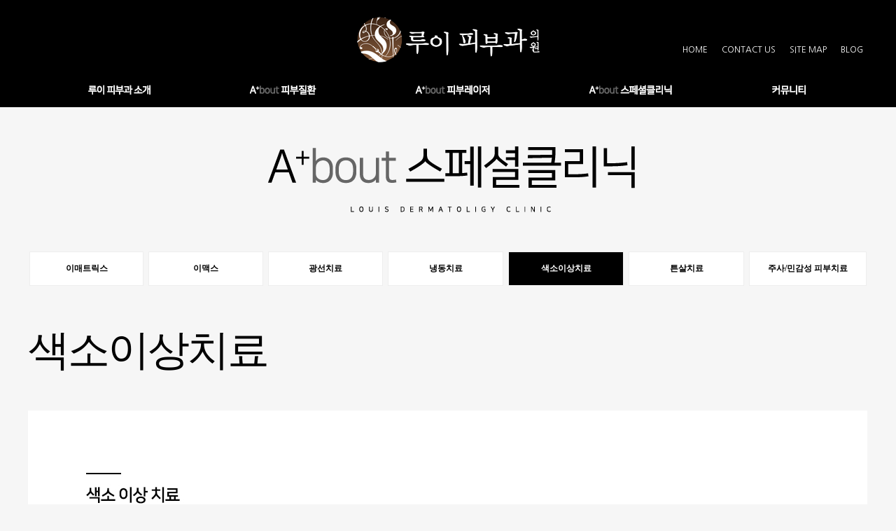

--- FILE ---
content_type: text/html; charset=utf-8
request_url: http://louiskin.com/d_special_/special_5
body_size: 14101
content:
<!DOCTYPE html>
<html>
<head>
    <meta http-equiv="Content-Type" content="text/html; charset=utf-8" />
    <meta charset="utf-8" />
    <meta name="viewport" content="width=device-width, initial-scale=1.0">
    <title>루이피부과</title>
    <link href="/Content/main.css" rel="stylesheet" />
    <script src="/Scripts/jquery-1.10.2.js"></script>
    <script src="/Content/jq/jquery-ui.js"></script>

    <link rel="shortcut icon" href="image/onlineicoconverter_com.ico" type="image/x-icon">
    <link href="/Content/directions.css" rel="stylesheet" />
    <script type="text/javascript">
        $(document).ready(function () {

            $("#m1").css("display", "none");
            $("#m2").css("display", "none");
            $("#m3").css("display", "none");
            $("#m4").css("display", "none");
            $("#m5").css("display", "none");


            //// 마우스 오버
            $("#body").mouseover(function () {

                $("#m1").css("display", "none");
                $("#m2").css("display", "none");
                $("#m3").css("display", "none");
                $("#m4").css("display", "none");
                $("#m5").css("display", "none");
            });
            $("#nav1").mouseover(function () {
                $("#m1").css("display", "table").animate({ backgroundColor: "#fff" }, 1000).css("z-index","3000");
                $("#m2").css("display", "none");
                $("#m3").css("display", "none");
                $("#m4").css("display", "none");
                $("#m5").css("display", "none");

            });

            $("#nav2").mouseover(function () {

                $("#m2").css("display", "table").animate({ backgroundColor: "#fff" }, 1000).css("z-index", "3000");;

                $("#m1").css("display", "none");
                $("#m3").css("display", "none");
                $("#m4").css("display", "none");
                $("#m5").css("display", "none");


            });

            $("#nav3").mouseover(function () {

                $("#m3").css("display", "table").animate({ backgroundColor: "#fff" }, 1000).css("z-index", "3000");;

                $("#m1").css("display", "none");
                $("#m2").css("display", "none");
                $("#m4").css("display", "none");
                $("#m5").css("display", "none");


            });

            $("#nav4").mouseover(function () {

                $("#m4").css("display", "table").animate({ backgroundColor: "#fff" }, 1000).css("z-index", "3000");;

                $("#m1").css("display", "none");
                $("#m2").css("display", "none");
                $("#m3").css("display", "none");
                $("#m5").css("display", "none");


            });

            $("#nav5").mouseover(function () {

                $("#m5").css("display", "table").animate({ backgroundColor: "#fff" }, 1000).css("z-index", "3000");;

                $("#m1").css("display", "none");
                $("#m2").css("display", "none");
                $("#m3").css("display", "none");
                $("#m4").css("display", "none");


            });

            // 마우스 아웃
            $(".sub_title_text").mouseout(function () {
                //  $("#m1").css("display", "none");
            })


        });
        function gotopage(url) {
            location.href = url;
        }



        //우클릭 방지
        document.oncontextmenu = function (e) {
            alert('우클릭 사용불가');
        }



        // set effect from select menu value

    </script>

</head>

<body onselect="javascript:return false">
    <div class="header">
        <div id="best_top">
            <div>
                <div class="logo">
                    <a href="/"> <img src="/image/logo.png" border="0"/></a>
                </div>
                <div id="logo_menu">
                    <div>
                        <div class="logo_menu_botton">
                            <a href="/"><span class="a_white">HOME</span></a>
                        </div>
                        <div class="logo_menu_botton">
                            <a href="/a_intro_/Minfo">  <span class="a_white"> CONTACT US </span> </a>
                        </div>

                        <div class="logo_menu_botton">
                            <a href="/Home/sitemap"><span class="a_white">SITE MAP</span> </a>
                        </div>
                        <div class="logo_menu_botton" style="margin-right:0px;padding-right:0px;">
                            <a href="http://blog.naver.com/louiskin/" target="_blank"><span class="a_white">BLOG </span></a>
                        </div>
                    </div>
                </div>
            </div>
        </div>


        <div id="subnavi">
            <div class="subnavi_title">
                <a href="/a_intro_/profile"><img id="nav1" src="/image/sub1.jpg" border="0"/></a>
            </div>
            <div class="subnavi_title">
                <a href="/b_disease_/desease_1"><img id="nav2" src="/image/sub2.jpg" border="0"/></a>
            </div>
            <div class="subnavi_title">
                <a href="/c_laser_/laser_1"><img id="nav3" src="/image/sub3.jpg" border="0"/></a>
            </div>
            <div class="subnavi_title">
                <a href="/d_special_/special_1"><img id="nav4" src="/image/sub4.jpg" border="0"/></a>
            </div>
            <div class="subnavi_title" style="margin-right:0px">
                <a href="/e_community_/Notice"><img id="nav5" src="/image/sub5.jpg"border="0" /></a>
            </div>


        </div>


        <div id="m1" class="sub_title">


            <div class="sub_title_text">
                <div class="sub_title_text_sub">
                    <a href="/a_intro_/profile"> 원장 프로필 </a>
                </div>
                <div class="sub_title_text_sub">
                    <a href="/a_intro_/award">수상 및 학술활동</a>
                </div>
                <div class="sub_title_text_sub">
                    <a href="/a_intro_/social">사회공헌</a>
                </div>
                <div class="sub_title_text_sub">
                    <a href="/a_intro_/Minfo">진료안내</a>
                </div>
                <div class="sub_title_text_sub">
                    <a href="/a_intro_/Finfo">시설소개</a>
                </div>
                <div class="sub_title_text_sub">
                    <a href="/a_intro_/equipment">장비소개</a>
                </div>
                <div class="sub_title_text_sub">
                    <a href="/a_intro_/direction">오시는길</a>
                </div>
            </div>
        </div>
        <div id="m2" class="sub_title">
            <div class="sub_title_text">
                <div class="sub_title_text_sub">
                    <a href="/b_disease_/desease_1"> 건선 </a>
                </div>
                <div class="sub_title_text_sub">
                    <a href="/b_disease_/desease_2">백반증</a>
                </div>
                <div class="sub_title_text_sub">
                    <a href="/b_disease_/desease_3">사마귀</a>
                </div>
                <div class="sub_title_text_sub">
                    <a href="/b_disease_/desease_4">무좀</a>
                </div>
                <div class="sub_title_text_sub">
                    <a href="/b_disease_/desease_5">아토피피부염</a>
                </div>
                <div class="sub_title_text_sub">
                    <a href="/b_disease_/desease_6">지루성피부염</a>
                </div>
                <div class="sub_title_text_sub">
                    <a href="/b_disease_/desease_7">접촉성피부염</a>
                </div>
                <div class="sub_title_text_sub">
                    <a href="/b_disease_/desease_8">탈모</a>
                </div>
                <div class="sub_title_text_sub">
                    <a href="/b_disease_/desease_9">대상포진</a>
                </div>
                <div class="sub_title_text_sub">
                    <a href="/b_disease_/desease_10">두드러기</a>
                </div>
            </div>
        </div>
        <div id="m3" class="sub_title">
            <div class="sub_title_text" style="padding-left:350px">
                <div class="sub_title_text_sub">
                    <a href="/c_laser_/laser_1">여드름</a>
                </div>
                <div class="sub_title_text_sub">
                    <a href="/c_laser_/laser_2">여드름흉터</a>
                </div>
                <div class="sub_title_text_sub">
                    <a href="/c_laser_/laser_3">모공</a>
                </div>
                <div class="sub_title_text_sub">
                    <a href="/c_laser_/laser_4">주름탄력</a>
                </div>
                <div class="sub_title_text_sub">
                    <a href="/c_laser_/laser_5">기미색소</a>
                </div>
                <div class="sub_title_text_sub">
                    <a href="/c_laser_/laser_6">안면홍조</a>
                </div>
                <div class="sub_title_text_sub">
                    <a href="/c_laser_/laser_7">문신제거</a>
                </div>
            </div>
        </div>

        <div id="m4" class="sub_title">
            <div class="sub_title_text">
                <div class="sub_title_text_sub" style="padding-left:200px">
                    <a href="/d_special_/special_1">
                        이매트릭스
                    </a>
                </div>
                <div class="sub_title_text_sub">
                    <a href="/d_special_/special_1">이맥스</a>
                </div>
                <div class="sub_title_text_sub">
                    <a href="/d_special_/special_2">광선치료</a>
                </div>
                <div class="sub_title_text_sub">
                    <a href="/d_special_/special_3">냉동치료</a>
                </div>
                <div class="sub_title_text_sub">
                    <a href="/d_special_/special_4">색소이상치료</a>
                </div>
                <div class="sub_title_text_sub">
                    <a href="/d_special_/special_5">튼살치료</a>
                </div>
                <div class="sub_title_text_sub">
                    <a href="/d_special_/special_6">주사민감성피부치료</a>
                </div>
            </div>
        </div>
        <div id="m5" class="sub_title">
            <div class="sub_title_text" style="padding-left:962px">

                <div class="sub_title_text_sub">
                    <div class="sub_title_text_sub">
                        <a href="/e_community_/Notice">공지사항</a>
                    </div>
                    <div class="sub_title_text_sub">
                        <a href="/e_community_/BeforeAfter">시술전/후</a>
                    </div>
                    <div class="sub_title_text_sub">
                        <a href="/e_community_/Column">원장칼럼</a>
                    </div>
                    <div class="sub_title_text_sub">
                        <a href="/e_community_/QnA">Q&A</a>
                    </div>
                    <div class="sub_title_text_sub" style="padding-right :0px;">
                        <a href="/e_community_/Art">피부과에 온 미술작품</a>
                    </div>
                </div>
            </div>
        </div>

    </div>




    <div id="body">     
        

<link href="/Content/Special.css" rel="stylesheet" />




<div class="fix">
    <div class="S_title">
        <div id="title">
            <img src="/image/title_04.png" />
        </div>

        <div class="subnavi">
            <table>
                <tr>
                    <td class="menu" onclick="gotopage('/d_special_/special_1')">이매트릭스</td>
                    <td class="margin"></td>
                    <td class="menu" onclick="gotopage('/d_special_/special_2')">이맥스</td>
                    <td class="margin"></td>
                    <td class="menu" onclick="gotopage('/d_special_/special_3')">광선치료</td>
                    <td class="margin"></td>
                    <td class="menu" onclick="gotopage('/d_special_/special_4')">냉동치료</td>
                    <td class="margin"></td>
                    <td class="menuover" onclick="gotopage('/d_special_/special_5')">색소이상치료</td>
                    <td class="margin"></td>
                    <td class="menu" onclick="gotopage('/d_special_/special_6')">튼살치료</td>
                    <td class="margin"></td>
                    <td class="menu" onclick="gotopage('/d_special_/special_7')">주사/민감성 피부치료</td>
                </tr>
            </table>
        </div>

        <div class="introduce">
            색소이상치료
        </div>

        <div>
            <img src="/image/4-5.jpg" />
        </div>


    </div>
</div>
    </div>

    <div class="footer" style="width:100%">
        <div class="main_banner">
            <img src="/image/footer_banner.jpg" />
        </div>

        <div class="copyright">
            <img src="/image/Footer/footer1.jpg" onclick="openpop()" />
            <img src="/image/Footer/footer2.jpg" />
            <img src="/image/Footer/footer3.jpg" />
            <a href="/Home/right"><img src="/image/Footer/footer4.jpg" border="0"/></a>
        </div>
    </div>

    <script type="text/javascript">
        function openpop() {
              window.open('/account/login', 'a', 'width=300px, height=250px', false);
          }
    </script>
</body>
</html>


--- FILE ---
content_type: text/css
request_url: http://louiskin.com/Content/main.css
body_size: 2082
content:

/* 나눔명조 */
@import url(http://fonts.googleapis.com/earlyaccess/nanummyeongjo.css);
/* 나눔고딕 */
@import url(http://fonts.googleapis.com/earlyaccess/nanumgothic.css);

body {
    margin:0px;width:100%;background-color:#f6f6f6;
    font-family:'Nanum Myeongjo';
}

a {text-decoration:none; outline:none; color:black}
a:link, a:visited, a:active { text-decoration:none; }
a:hover { text-decoration:underline; text-decoration:none;color:none;}
.a_white{color:#fff;

}


/*a { text-decoration:none; color:white;}
a:hover { color:#333333; }
a:visited{}
a:active{}*/



.header{
    height:153px;
    width:100%;
    background-color:#000;
}

.footer{
    width:100%;display:table;
    height:261px;
    margin-top:70px;
    background: url('../image/footerbackground.gif') repeat-x ;
}



#best_top{
   
    height:120px;
    width:1200px; margin:auto;
}

.logo{
    margin:auto;
    width:261px;height:65px;padding-top:24px;
}




#logo_menu{
    font-family:'Nanum Gothic', sans-serif;font-size:12px; width:265px;float:right ;position:relative ; top:-25px
}

.logo_menu_botton{
   margin-right:20px;float:left;display :table ;   
}


 
#subnavi{
    width:1030px;
    height:35px;
   margin:auto ;margin-bottom:0px;
   
}
.subnavi_title{
    margin-right:141px ;display:table ;float:left;
    cursor:pointer

}
.sub_title {
   height:52px;margin-top:0px;display:none;text-align:center ;
    position:relative ; top:-2px;display:table;width:100%;background-color:#fff;font-family:'Nanum Gothic';    
}

.sub_title_text{
   text-align:center ; padding-top:20px;width:1030px;display:table ;margin:auto;height:32px; font-weight:600;
}
.sub_title_text_sub{
   float:left;font-size:13px;padding-right:48px;
   cursor:pointer

}


#subnavi ul li{
    margin-right:132px;
}

.main_banner{
    height:121px; width:1203px; display:table; 
    margin:auto; padding-top:20px; 
}


.copyright{
    height:100px; width:1203px; display:table;
    margin:auto; padding-top:17px;
}

--- FILE ---
content_type: text/css
request_url: http://louiskin.com/Content/directions.css
body_size: 1177
content:
.fix{
 width:100%;margin:0px;padding:0px
}

.S_title{
    width:1200px;margin:auto;
}


#title{
  width:389px;height:96px;margin:auto;
  padding-top:56px;
}

.subnavi{
   top:110px;padding-top:52px;
}


.menu{
    font-family:'Nanum Myeongjo';font-size:14px;font-weight:bold;
    width:1200px;height:45px;background-color:#fff;
    border:solid 1px #eeeeee;
    text-align:center;
    cursor:pointer;
}

.menuover{
    font-family:'Nanum Myeongjo';font-size:14px;font-weight:bold;
    width:1200px;height:45px;background-color:#000;
    color:white;
    border:solid 1px #eeeeee;    
    text-align:center;
    cursor:pointer;
}

.margin{
    width:6px;
}


.introduce{
    font-family:'Nanum Myeongjo';font-size:60px;letter-spacing:-0.5px;
    padding-top:50px;padding-bottom:45px;
}

.tbl_bar{
    width:100%;border:none

}
.tbl_bar th{ width:6px}
.tbl_bar td{
    background-color:#fff;border:solid 1px #eee;width:167px ; height:45px; 
    font-family:'Nanum Myeongjo';font-size:14px;font-weight:bold;
    text-align:center;
}


#daumRoughmapContainer1462158347267{
    width:1200px; height:494px; margin:auto
}

--- FILE ---
content_type: text/css
request_url: http://louiskin.com/Content/Special.css
body_size: 787
content:

.fix{
 width:100%;
}

.S_title{
    width:1200px;margin:auto;
}


#title{
  width:532px;height:96px;margin:auto;
  padding-top:56px;
}


.subnavi{
   top:110px;padding-top:52px;
}


.menu{
    font-family:Dotum;font-size:12px;font-weight:bold;
    width:1200px;height:45px;background-color:#fff;
    border:solid 1px #eeeeee;
    text-align:center;
    cursor:pointer;
}

.menuover{
    font-family:Dotum;font-size:12px;font-weight:bold;
    width:1200px;height:45px;background-color:#000;
    color:white;
    border:solid 1px #eeeeee;    
    text-align:center;
    cursor:pointer;
}

.margin{
    width:6px;
}


.introduce{
    font-family:휴먼명조;font-size:60px;letter-spacing:-3px;
    padding-top:50px;padding-bottom:45px;
}
